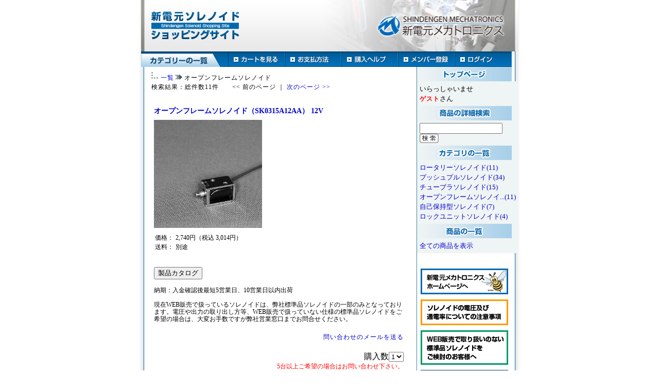

--- FILE ---
content_type: text/html;charset=EUC-JP
request_url: https://www.solenoid-shop.jp/e-commex/cgi-bin/ex_disp_category/id/6/
body_size: 7476
content:
<!DOCTYPE HTML PUBLIC "-//W3C//DTD HTML 4.01 Transitional//EN">

<html lang=ja-JP>
<head>
<script type="text/javascript" src="/e-commex/cgi-bin/jquery-1.6.4.min.js"></script>
<meta http-equiv="Content-Type" content="text/html; charset=EUC-JP">
<meta name="keywords" content="新電元メカトロニクス,オープンフレームソレノイド,ソレノイド">
<meta name="description" content="新電元メカトロニクスのオープンフレームソレノイドを購入頂けます。">
<link rel="canonical" href="https://www.solenoid-shop.jp/e-commex/cgi-bin/ex_disp_category/id/6/" />
<link rel="next" href="https://www.solenoid-shop.jp/e-commex/cgi-bin/ex_disp_category/id/6/jump/on/next/10/" />

<link href="/e-commex/css/shopper_temp.css" rel="stylesheet" type="text/css">
<title>オープンフレームソレノイド</title>
<script language="JavaScript1.2" src="/e-commex/cgi-bin/fold_category.js"></script>
<script type="text/javascript" src="/e-commex/cgi-bin/search.js?20230616"></script>


<!-- Google Tag Manager -->
<script>(function(w,d,s,l,i){w[l]=w[l]||[];w[l].push({'gtm.start':
new Date().getTime(),event:'gtm.js'});var f=d.getElementsByTagName(s)[0],
j=d.createElement(s),dl=l!='dataLayer'?'&l='+l:'';j.async=true;j.src=
'https://www.googletagmanager.com/gtm.js?id='+i+dl;f.parentNode.insertBefore(j,f);
})(window,document,'script','dataLayer','GTM-MZVMPF9T');</script>
<!-- End Google Tag Manager -->


<script type="text/javascript" src="/e-commex/cgi-bin/jquery.cookie.js"></script>
</head>

<body>
<!-- Google Tag Manager (noscript) -->
<noscript><iframe src="https://www.googletagmanager.com/ns.html?id=GTM-MZVMPF9T"
height="0" width="0" style="display:none;visibility:hidden"></iframe></noscript>
<!-- End Google Tag Manager (noscript) -->
<center>
<!--背景テーブル-->
<table border="0" width="752" cellspacing="0" cellpadding="0" class="tab-back">
<tr>
	<td align="center">
	<!--メインテーブル-->
	<table border="0" width="720" cellspacing="0" cellpadding="0" class="tab-main">
	<tr>
		<td class="shop_title"><a href="/e-commex/cgi-bin/ex_index.cgi"><img src="/e-commex/images/head_logo.jpg" border="0" alt="新電元メカトロニクス株式会社"></a></td>
	</tr>
	<!--特売テーブル-->
	<!--
	<tr>
		<td height="5">　</td>
	</tr>
	<tr>
		<td align="center">
		<table border="0" width="700" cellspacing="0" cellpadding="0">
		<tr>
		
		</tr>
		</table>
		</td>
	</tr>
	<tr>
		<td height="5">　</td>
	</tr>
	-->
	<!--特売テーブルEND-->
	<tr>
		<td class="">
		<!--メインメニューテーブル-->
		<table border="0" width="720" cellspacing="0" cellpadding="0">
		<tr>
			<td><img src="/e-commex/images/menu_category_list.jpg"></td>
			<!--<td width="100%" background="/e-commex/images/menu_plane2.jpg"></td>-->
			<td><a href="https://www.solenoid-shop.jp/e-commex/cgi-bin/ex_purchase_list.cgi"><img src="/e-commex/images/menu_01.jpg" border="0" alt="カートを見る"></a></td>
			<td><a href="/e-commex/cgi-bin/ex_payment.cgi?from1=ex_disp_category%2Fid%2F6%2F"><img src="/e-commex/images/menu_02.jpg" border="0" alt="お支払方法"></a></td>
			<td><a href="/e-commex/cgi-bin/ex_help.cgi?from1=ex_disp_category%2Fid%2F6%2F"><img src="/e-commex/images/menu_03.jpg" border="0" alt="購入ヘルプ"></a></td>
			<td><a href="https://www.solenoid-shop.jp/e-commex/cgi-bin/ex_user_customer_create.cgi"><img src="/e-commex/images/menu_04.jpg" border="0" alt="メンバー登録"></a></td>
			<td><a href="https://www.solenoid-shop.jp/e-commex/cgi-bin/ex_user_customer_login.cgi?from1=ex_disp_category%2Fid%2F6%2F"><img src="/e-commex/images/menu_05.jpg" border="0" alt="ログイン"></a></td>
			<!--<td><a href=""><img src="/e-commex/images/menu_07.jpg" border="0" alt="メンバー情報変更"></a></td>-->
			<!--<td><a href=""><img src="/e-commex/images/menu_06.jpg" border="0" alt="ログアウト"></a></td>-->
		</tr>
		</table>
		<!--メインメニューテーブルEND-->
		</td>
	</tr>
	<tr>
		<td class="">
		<!--空テーブル-->
		<table border="0" width="720" cellspacing="0" cellpadding="0">
		<tr>
			<td width="536" valign="top">
			<!--商品表示テーブル-->
			<!-- -->
<script type="application/ld+json">
{
"@context" : "http://schema.org",
"@graph" :
[
{
  "@type": "BreadcrumbList",
  "itemListElement":
  [
	    {
      "@type": "ListItem",
      "position": 1,
      "item":
      {
        "@id": "http://www.solenoid-shop.jp/e-commex/cgi-bin/ex_disp_category/",
        "name": "一覧"
      }
    }
,    {
      "@type": "ListItem",
      "position": 2,
      "item":
      {
        "@id": "http://www.solenoid-shop.jp/e-commex/cgi-bin/ex_disp_category/id/6/",
        "name": "オープンフレームソレノイド"
      }
    }

  ]
}

]
}
</script>
<!-- -->
<script language="JavaScript">
<!--
function CallCGI(val) {
	var i = 0;
	var len = document.forms.length;
	var objf;
	for(i = 0; i < len; i++) {
		if(document.forms[i].name == val) {
			objf = document.forms[i];
			break;
		}
	}
	var m = -1;
	var n = -1;
	len = objf.elements.length;
	for(i = 0; i < len; i++) {
		if(objf.elements[i].name == "SUBITEMID") {
			m = objf.elements[i].selectedIndex;
		} else if(objf.elements[i].name == "SUBITEM2ID") {
			n = objf.elements[i].selectedIndex;
		}
	}
	var url = "/e-commex/cgi-bin/ex_disp_category.cgi?id=6&next=0&item=" + val;
	if(m >= 0) {
		url += "&subitem=" + objf.SUBITEMID.options[m].value;
	}
	if(n >= 0) {
		url += "&subitem2=" + objf.SUBITEM2ID.options[n].value;
	}
	url += "#" + val;
	location.href = url;
}
//-->
</script>
			<table border="0" width="536" cellspacing="0" cellpadding="0">
			<tr>
				<td class="tab-line">
				<table border="0" width="536" cellspacing="0" cellpadding="0">
				<tr>
					<td class="page_text"><img src="/e-commex/images/sq1.gif"><a href="/e-commex/cgi-bin/ex_disp_category/">一覧</a><img src="/e-commex/images/sq2.gif"><h1 class="page_text" style="display:inline;padding:0px;font-weight:normal">オープンフレームソレノイド</h1>
					<br>検索結果：総件数11件　　&lt;&lt; 前のページ</a> ｜ <a href="/e-commex/cgi-bin/ex_disp_category/id/6/jump/on/next/10/">次のページ &gt;&gt;</a></td>
				</tr>
				</table>
				</td>
			</tr>
			<tr>
				<td class="tab-line" valign="top" align="left">
				<table border="0" width="510" cellspacing="0" cellpadding="0">
								<tr>
					<td width="25"><a name="51"></a>　</td>
					<td class="tab_product_title"><a href="/e-commex/cgi-bin/ex_disp_item_detail/id/51/">オープンフレームソレノイド（SK03<wbr>15A12AA） 12V</a></td>
				</tr>
<!--MAKER_INFO_START
				<tr>
					<td width="25">　</td>
					<td align="left">
					<table border="0" cellspacing="0" cellpadding="2" class="tab_product">
					<tr>
						<td align="left">メーカー型番：</td>
						<td align="left">
						　</a>
						　商品のカタログはこちら</a><br>
						（このページにはブラウザの[戻る]ボタンで戻ってください。）
						</td>
					</tr>
					</table>
					</td>
				</tr>
MAKER_INFO_END-->
				<tr>
					<td width="25">　</td>
					<td align="left"><a href="/e-commex/cgi-bin/ex_disp_item_detail/id/51/"><img src="/e-commex/images/t511422624078.jpg" alt="オープンフレームソレノイド（SK0315A12AA） 12V" border="0" width="210" height="210"></a></td>
				</tr>
				<tr>
					<td width="25">　</td>
					<td align="left">
					<!--価格テーブル-->
					<table border="0" cellspacing="0" cellpadding="2" class="tab_product_pre">
<!--STANDARD_PRICE_START
					<tr>
						<td align="right" valign="top" nowrap>標準価格：</td>
						<td align="left" valign="top"></td>
					</tr>
STANDARD_PRICE_END-->
<!--VIP_PRICE2_START
					<tr>
						<td align="right" valign="top" nowrap>一般価格：</td>
						<td align="left" valign="top">2,740円（税込 3,014円）</td>
					</tr>
					<tr>
						<td align="right" valign="top" nowrap>会員価格：</td>
						<td align="left" valign="top"></td>
					</tr>
VIP_PRICE2_END-->
<!--VIP_PRICE1_START
					<tr>
						<td align="right" valign="top" nowrap>会員価格：</td>
						<td align="left" valign="top"></td>
					</tr>
VIP_PRICE1_END-->

					<tr>
						<td align="right" valign="top" nowrap>価格：</td>
						<td align="left" valign="top">2,740円（税込 3,014円）</td>
					</tr>

<!--POINT_START
					<tr>
						<td align="right" valign="top" nowrap>ポイント還元：</td>
						<td align="left" valign="top"></td>
					</tr>
POINT_END-->

					<tr>
						<td align="right" valign="top" nowrap>送料：</td>
						<td align="left"  valign="top">別途</td>
					</tr>

<!--COOL_POSTAGE_START
					<tr>
						<td align="right" valign="top" nowrap>クール便送料：</td>
						<td align="left" valign="top"></td>
					</tr>
COOL_POSTAGE_END-->
<!--EXTRA_POSTAGE_START
					<tr>
						<td align="right" valign="top" nowrap>：</td>
						<td align="left" valign="top"></td>
					</tr>
EXTRA_POSTAGE_END-->
<!--STOCK_START
					<tr>
						<td align="right" valign="top" nowrap>在庫数：</td>
						<td align="left" valign="top"></td>
					</tr>
STOCK_END-->
<!--RESERVE_STOCK_START
					<tr>
						<td align="right" valign="top" nowrap>[予約販売] 在庫数：</td>
						<td align="left" valign="top"></td>
					</tr>
RESERVE_STOCK_END-->
<!--UNDISP_STOCK_START
					<tr>
						<td align="right">　</td>
						<td align="left" valign="top"></td>
					</tr>
UNDISP_STOCK-->
<!--RESERVE_UNDISP_STOCK_START
					<tr>
						<td align="right" valign="top" nowrap>[予約販売]</td>
						<td align="left" valign="top"></td>
					</tr>
RESERVE_UNDISP_STOCK_END-->
<!--RESERVE_UNUSE_STOCK_START
					<tr>
						<td align="right" valign="top" nowrap>[予約販売]</td>
						<td align="left"  valign="top">　</td>
					</tr>
RESERVE_UNUSE_STOCK_END-->
					</table>
					<!--価格テーブルEND-->
					</td>
				</tr>
				<tr>
					<td width="25">　</td>
					<td align="left" class="tab_product_pre"><input type="button" onClick="window.open('https://smt.shindengen.co.jp/product/pdf/op0315a.pdf');" value="製品カタログ"><br><br>納期：入金確認後最短5営業日、10営業日以内出荷<br><br>現在WEB販売で扱っているソレノイドは、弊社標準品ソレノイドの一部のみとなっております。電圧や出力の取り出し方等、WEB販売で扱っていない仕様の標準品ソレノイドをご希望の場合は、大変お手数ですが弊社営業窓口までお問合せください。</td>
				</tr>

				<tr>
					<td width="25">　</td>
					<td align="right" class="tab_product"><a href="/e-commex/cgi-bin/ex_inquire_item/ITEMID/51/SUBITEMID/51/SUBITEM2ID/51/" rel="nofollow">問い合わせのメールを送る</a></td>
				</tr>

				<tr>
					<td width="25">　</td>
					<td></td>
				</tr>
				<form action="/e-commex/cgi-bin/ex_purchase_item.cgi" method="post" name="51">
				<input type="hidden" name="id" value="51">
<input type="hidden" name="ITEMID" value="51">
<input type="hidden" name="RETURN_CGI_ID" value="6">

<!--NO_VARIATION
				<tr>
					<td width="25">　</td>
					<td align="right"></td>
				</tr>
				<tr>
					<td width="25">　</td>
					<td></td>
				</tr>
-->

				<tr>
					<td width="25">　</td>
					<td align="right">購入数<select name="order_number">
<option value="1">1</option>
<option value="2">2</option>
<option value="3">3</option>
<option value="4">4</option>
<option value="5">5</option>
</select>
<br>
					<span style="font-size:12px; color:red;">5台以上ご希望の場合はお問い合わせ下さい。</span></td>
				</tr>
				<tr>
					<td width="25">　</td>
					<td></td>
				</tr>

				<tr>
					<td width="25">　</td>
					<td align="right"><input type="image" src="/e-commex/images/submit.gif" alt="カートに入れる"></td>
				</tr>

				<tr>
					<td width="25">　</td>
					<td align="center" valign="middle" height="70"><img src="/e-commex/images/endline.gif"></td>
				</tr>

				</form>
				<tr>
					<td width="25"><a name="52"></a>　</td>
					<td class="tab_product_title"><a href="/e-commex/cgi-bin/ex_disp_item_detail/id/52/">オープンフレームソレノイド（SK04<wbr>20F12AA） 12V</a></td>
				</tr>
<!--MAKER_INFO_START
				<tr>
					<td width="25">　</td>
					<td align="left">
					<table border="0" cellspacing="0" cellpadding="2" class="tab_product">
					<tr>
						<td align="left">メーカー型番：</td>
						<td align="left">
						　</a>
						　商品のカタログはこちら</a><br>
						（このページにはブラウザの[戻る]ボタンで戻ってください。）
						</td>
					</tr>
					</table>
					</td>
				</tr>
MAKER_INFO_END-->
				<tr>
					<td width="25">　</td>
					<td align="left"><a href="/e-commex/cgi-bin/ex_disp_item_detail/id/52/"><img src="/e-commex/images/t521422624098.jpg" alt="オープンフレームソレノイド（SK0420F12AA） 12V" border="0" width="210" height="210"></a></td>
				</tr>
				<tr>
					<td width="25">　</td>
					<td align="left">
					<!--価格テーブル-->
					<table border="0" cellspacing="0" cellpadding="2" class="tab_product_pre">
<!--STANDARD_PRICE_START
					<tr>
						<td align="right" valign="top" nowrap>標準価格：</td>
						<td align="left" valign="top"></td>
					</tr>
STANDARD_PRICE_END-->
<!--VIP_PRICE2_START
					<tr>
						<td align="right" valign="top" nowrap>一般価格：</td>
						<td align="left" valign="top">2,960円（税込 3,256円）</td>
					</tr>
					<tr>
						<td align="right" valign="top" nowrap>会員価格：</td>
						<td align="left" valign="top"></td>
					</tr>
VIP_PRICE2_END-->
<!--VIP_PRICE1_START
					<tr>
						<td align="right" valign="top" nowrap>会員価格：</td>
						<td align="left" valign="top"></td>
					</tr>
VIP_PRICE1_END-->

					<tr>
						<td align="right" valign="top" nowrap>価格：</td>
						<td align="left" valign="top">2,960円（税込 3,256円）</td>
					</tr>

<!--POINT_START
					<tr>
						<td align="right" valign="top" nowrap>ポイント還元：</td>
						<td align="left" valign="top"></td>
					</tr>
POINT_END-->

					<tr>
						<td align="right" valign="top" nowrap>送料：</td>
						<td align="left"  valign="top">別途</td>
					</tr>

<!--COOL_POSTAGE_START
					<tr>
						<td align="right" valign="top" nowrap>クール便送料：</td>
						<td align="left" valign="top"></td>
					</tr>
COOL_POSTAGE_END-->
<!--EXTRA_POSTAGE_START
					<tr>
						<td align="right" valign="top" nowrap>：</td>
						<td align="left" valign="top"></td>
					</tr>
EXTRA_POSTAGE_END-->
<!--STOCK_START
					<tr>
						<td align="right" valign="top" nowrap>在庫数：</td>
						<td align="left" valign="top"></td>
					</tr>
STOCK_END-->
<!--RESERVE_STOCK_START
					<tr>
						<td align="right" valign="top" nowrap>[予約販売] 在庫数：</td>
						<td align="left" valign="top"></td>
					</tr>
RESERVE_STOCK_END-->
<!--UNDISP_STOCK_START
					<tr>
						<td align="right">　</td>
						<td align="left" valign="top"></td>
					</tr>
UNDISP_STOCK-->
<!--RESERVE_UNDISP_STOCK_START
					<tr>
						<td align="right" valign="top" nowrap>[予約販売]</td>
						<td align="left" valign="top"></td>
					</tr>
RESERVE_UNDISP_STOCK_END-->
<!--RESERVE_UNUSE_STOCK_START
					<tr>
						<td align="right" valign="top" nowrap>[予約販売]</td>
						<td align="left"  valign="top">　</td>
					</tr>
RESERVE_UNUSE_STOCK_END-->
					</table>
					<!--価格テーブルEND-->
					</td>
				</tr>
				<tr>
					<td width="25">　</td>
					<td align="left" class="tab_product_pre"><input type="button" onClick="window.open('https://smt.shindengen.co.jp/product/pdf/op0420f.pdf');" value="製品カタログ"><br><br>納期：入金確認後最短5営業日、10営業日以内出荷<br><br>現在WEB販売で扱っているソレノイドは、弊社標準品ソレノイドの一部のみとなっております。電圧や出力の取り出し方等、WEB販売で扱っていない仕様の標準品ソレノイドをご希望の場合は、大変お手数ですが弊社営業窓口までお問合せください。</td>
				</tr>

				<tr>
					<td width="25">　</td>
					<td align="right" class="tab_product"><a href="/e-commex/cgi-bin/ex_inquire_item/ITEMID/52/SUBITEMID/52/SUBITEM2ID/52/" rel="nofollow">問い合わせのメールを送る</a></td>
				</tr>

				<tr>
					<td width="25">　</td>
					<td></td>
				</tr>
				<form action="/e-commex/cgi-bin/ex_purchase_item.cgi" method="post" name="52">
				<input type="hidden" name="id" value="52">
<input type="hidden" name="ITEMID" value="52">
<input type="hidden" name="RETURN_CGI_ID" value="6">

<!--NO_VARIATION
				<tr>
					<td width="25">　</td>
					<td align="right"></td>
				</tr>
				<tr>
					<td width="25">　</td>
					<td></td>
				</tr>
-->

				<tr>
					<td width="25">　</td>
					<td align="right">購入数<select name="order_number">
<option value="1">1</option>
<option value="2">2</option>
<option value="3">3</option>
<option value="4">4</option>
<option value="5">5</option>
</select>
<br>
					<span style="font-size:12px; color:red;">5台以上ご希望の場合はお問い合わせ下さい。</span></td>
				</tr>
				<tr>
					<td width="25">　</td>
					<td></td>
				</tr>

				<tr>
					<td width="25">　</td>
					<td align="right"><input type="image" src="/e-commex/images/submit.gif" alt="カートに入れる"></td>
				</tr>

				<tr>
					<td width="25">　</td>
					<td align="center" valign="middle" height="70"><img src="/e-commex/images/endline.gif"></td>
				</tr>

				</form>
				<tr>
					<td width="25"><a name="53"></a>　</td>
					<td class="tab_product_title"><a href="/e-commex/cgi-bin/ex_disp_item_detail/id/53/">オープンフレームソレノイド（SK05<wbr>20A12AA） 12V</a></td>
				</tr>
<!--MAKER_INFO_START
				<tr>
					<td width="25">　</td>
					<td align="left">
					<table border="0" cellspacing="0" cellpadding="2" class="tab_product">
					<tr>
						<td align="left">メーカー型番：</td>
						<td align="left">
						　</a>
						　商品のカタログはこちら</a><br>
						（このページにはブラウザの[戻る]ボタンで戻ってください。）
						</td>
					</tr>
					</table>
					</td>
				</tr>
MAKER_INFO_END-->
				<tr>
					<td width="25">　</td>
					<td align="left"><a href="/e-commex/cgi-bin/ex_disp_item_detail/id/53/"><img src="/e-commex/images/t531422624116.jpg" alt="オープンフレームソレノイド（SK0520A12AA） 12V" border="0" width="210" height="210"></a></td>
				</tr>
				<tr>
					<td width="25">　</td>
					<td align="left">
					<!--価格テーブル-->
					<table border="0" cellspacing="0" cellpadding="2" class="tab_product_pre">
<!--STANDARD_PRICE_START
					<tr>
						<td align="right" valign="top" nowrap>標準価格：</td>
						<td align="left" valign="top"></td>
					</tr>
STANDARD_PRICE_END-->
<!--VIP_PRICE2_START
					<tr>
						<td align="right" valign="top" nowrap>一般価格：</td>
						<td align="left" valign="top">2,900円（税込 3,190円）</td>
					</tr>
					<tr>
						<td align="right" valign="top" nowrap>会員価格：</td>
						<td align="left" valign="top"></td>
					</tr>
VIP_PRICE2_END-->
<!--VIP_PRICE1_START
					<tr>
						<td align="right" valign="top" nowrap>会員価格：</td>
						<td align="left" valign="top"></td>
					</tr>
VIP_PRICE1_END-->

					<tr>
						<td align="right" valign="top" nowrap>価格：</td>
						<td align="left" valign="top">2,900円（税込 3,190円）</td>
					</tr>

<!--POINT_START
					<tr>
						<td align="right" valign="top" nowrap>ポイント還元：</td>
						<td align="left" valign="top"></td>
					</tr>
POINT_END-->

					<tr>
						<td align="right" valign="top" nowrap>送料：</td>
						<td align="left"  valign="top">別途</td>
					</tr>

<!--COOL_POSTAGE_START
					<tr>
						<td align="right" valign="top" nowrap>クール便送料：</td>
						<td align="left" valign="top"></td>
					</tr>
COOL_POSTAGE_END-->
<!--EXTRA_POSTAGE_START
					<tr>
						<td align="right" valign="top" nowrap>：</td>
						<td align="left" valign="top"></td>
					</tr>
EXTRA_POSTAGE_END-->
<!--STOCK_START
					<tr>
						<td align="right" valign="top" nowrap>在庫数：</td>
						<td align="left" valign="top"></td>
					</tr>
STOCK_END-->
<!--RESERVE_STOCK_START
					<tr>
						<td align="right" valign="top" nowrap>[予約販売] 在庫数：</td>
						<td align="left" valign="top"></td>
					</tr>
RESERVE_STOCK_END-->
<!--UNDISP_STOCK_START
					<tr>
						<td align="right">　</td>
						<td align="left" valign="top"></td>
					</tr>
UNDISP_STOCK-->
<!--RESERVE_UNDISP_STOCK_START
					<tr>
						<td align="right" valign="top" nowrap>[予約販売]</td>
						<td align="left" valign="top"></td>
					</tr>
RESERVE_UNDISP_STOCK_END-->
<!--RESERVE_UNUSE_STOCK_START
					<tr>
						<td align="right" valign="top" nowrap>[予約販売]</td>
						<td align="left"  valign="top">　</td>
					</tr>
RESERVE_UNUSE_STOCK_END-->
					</table>
					<!--価格テーブルEND-->
					</td>
				</tr>
				<tr>
					<td width="25">　</td>
					<td align="left" class="tab_product_pre"><input type="button" onClick="window.open('https://smt.shindengen.co.jp/product/pdf/op0520a.pdf');" value="製品カタログ"><br><br>納期：入金確認後最短5営業日、10営業日以内出荷<br><br>現在WEB販売で扱っているソレノイドは、弊社標準品ソレノイドの一部のみとなっております。電圧や出力の取り出し方等、WEB販売で扱っていない仕様の標準品ソレノイドをご希望の場合は、大変お手数ですが弊社営業窓口までお問合せください。</td>
				</tr>

				<tr>
					<td width="25">　</td>
					<td align="right" class="tab_product"><a href="/e-commex/cgi-bin/ex_inquire_item/ITEMID/53/SUBITEMID/53/SUBITEM2ID/53/" rel="nofollow">問い合わせのメールを送る</a></td>
				</tr>

				<tr>
					<td width="25">　</td>
					<td></td>
				</tr>
				<form action="/e-commex/cgi-bin/ex_purchase_item.cgi" method="post" name="53">
				<input type="hidden" name="id" value="53">
<input type="hidden" name="ITEMID" value="53">
<input type="hidden" name="RETURN_CGI_ID" value="6">

<!--NO_VARIATION
				<tr>
					<td width="25">　</td>
					<td align="right"></td>
				</tr>
				<tr>
					<td width="25">　</td>
					<td></td>
				</tr>
-->

				<tr>
					<td width="25">　</td>
					<td align="right">購入数<select name="order_number">
<option value="1">1</option>
<option value="2">2</option>
<option value="3">3</option>
<option value="4">4</option>
<option value="5">5</option>
</select>
<br>
					<span style="font-size:12px; color:red;">5台以上ご希望の場合はお問い合わせ下さい。</span></td>
				</tr>
				<tr>
					<td width="25">　</td>
					<td></td>
				</tr>

				<tr>
					<td width="25">　</td>
					<td align="right"><input type="image" src="/e-commex/images/submit.gif" alt="カートに入れる"></td>
				</tr>

				<tr>
					<td width="25">　</td>
					<td align="center" valign="middle" height="70"><img src="/e-commex/images/endline.gif"></td>
				</tr>

				</form>
				<tr>
					<td width="25"><a name="54"></a>　</td>
					<td class="tab_product_title"><a href="/e-commex/cgi-bin/ex_disp_item_detail/id/54/">オープンフレームソレノイド（SK06<wbr>26A12AA） 12V</a></td>
				</tr>
<!--MAKER_INFO_START
				<tr>
					<td width="25">　</td>
					<td align="left">
					<table border="0" cellspacing="0" cellpadding="2" class="tab_product">
					<tr>
						<td align="left">メーカー型番：</td>
						<td align="left">
						　</a>
						　商品のカタログはこちら</a><br>
						（このページにはブラウザの[戻る]ボタンで戻ってください。）
						</td>
					</tr>
					</table>
					</td>
				</tr>
MAKER_INFO_END-->
				<tr>
					<td width="25">　</td>
					<td align="left"><a href="/e-commex/cgi-bin/ex_disp_item_detail/id/54/"><img src="/e-commex/images/t541422624135.jpg" alt="オープンフレームソレノイド（SK0626A12AA） 12V" border="0" width="210" height="210"></a></td>
				</tr>
				<tr>
					<td width="25">　</td>
					<td align="left">
					<!--価格テーブル-->
					<table border="0" cellspacing="0" cellpadding="2" class="tab_product_pre">
<!--STANDARD_PRICE_START
					<tr>
						<td align="right" valign="top" nowrap>標準価格：</td>
						<td align="left" valign="top"></td>
					</tr>
STANDARD_PRICE_END-->
<!--VIP_PRICE2_START
					<tr>
						<td align="right" valign="top" nowrap>一般価格：</td>
						<td align="left" valign="top">3,050円（税込 3,355円）</td>
					</tr>
					<tr>
						<td align="right" valign="top" nowrap>会員価格：</td>
						<td align="left" valign="top"></td>
					</tr>
VIP_PRICE2_END-->
<!--VIP_PRICE1_START
					<tr>
						<td align="right" valign="top" nowrap>会員価格：</td>
						<td align="left" valign="top"></td>
					</tr>
VIP_PRICE1_END-->

					<tr>
						<td align="right" valign="top" nowrap>価格：</td>
						<td align="left" valign="top">3,050円（税込 3,355円）</td>
					</tr>

<!--POINT_START
					<tr>
						<td align="right" valign="top" nowrap>ポイント還元：</td>
						<td align="left" valign="top"></td>
					</tr>
POINT_END-->

					<tr>
						<td align="right" valign="top" nowrap>送料：</td>
						<td align="left"  valign="top">別途</td>
					</tr>

<!--COOL_POSTAGE_START
					<tr>
						<td align="right" valign="top" nowrap>クール便送料：</td>
						<td align="left" valign="top"></td>
					</tr>
COOL_POSTAGE_END-->
<!--EXTRA_POSTAGE_START
					<tr>
						<td align="right" valign="top" nowrap>：</td>
						<td align="left" valign="top"></td>
					</tr>
EXTRA_POSTAGE_END-->
<!--STOCK_START
					<tr>
						<td align="right" valign="top" nowrap>在庫数：</td>
						<td align="left" valign="top"></td>
					</tr>
STOCK_END-->
<!--RESERVE_STOCK_START
					<tr>
						<td align="right" valign="top" nowrap>[予約販売] 在庫数：</td>
						<td align="left" valign="top"></td>
					</tr>
RESERVE_STOCK_END-->
<!--UNDISP_STOCK_START
					<tr>
						<td align="right">　</td>
						<td align="left" valign="top"></td>
					</tr>
UNDISP_STOCK-->
<!--RESERVE_UNDISP_STOCK_START
					<tr>
						<td align="right" valign="top" nowrap>[予約販売]</td>
						<td align="left" valign="top"></td>
					</tr>
RESERVE_UNDISP_STOCK_END-->
<!--RESERVE_UNUSE_STOCK_START
					<tr>
						<td align="right" valign="top" nowrap>[予約販売]</td>
						<td align="left"  valign="top">　</td>
					</tr>
RESERVE_UNUSE_STOCK_END-->
					</table>
					<!--価格テーブルEND-->
					</td>
				</tr>
				<tr>
					<td width="25">　</td>
					<td align="left" class="tab_product_pre"><input type="button" onClick="window.open('https://smt.shindengen.co.jp/product/pdf/op0626a.pdf');" value="製品カタログ"><br><br>納期：入金確認後最短5営業日、10営業日以内出荷<br><br>現在WEB販売で扱っているソレノイドは、弊社標準品ソレノイドの一部のみとなっております。電圧や出力の取り出し方等、WEB販売で扱っていない仕様の標準品ソレノイドをご希望の場合は、大変お手数ですが弊社営業窓口までお問合せください。</td>
				</tr>

				<tr>
					<td width="25">　</td>
					<td align="right" class="tab_product"><a href="/e-commex/cgi-bin/ex_inquire_item/ITEMID/54/SUBITEMID/54/SUBITEM2ID/54/" rel="nofollow">問い合わせのメールを送る</a></td>
				</tr>

				<tr>
					<td width="25">　</td>
					<td></td>
				</tr>
				<form action="/e-commex/cgi-bin/ex_purchase_item.cgi" method="post" name="54">
				<input type="hidden" name="id" value="54">
<input type="hidden" name="ITEMID" value="54">
<input type="hidden" name="RETURN_CGI_ID" value="6">

<!--NO_VARIATION
				<tr>
					<td width="25">　</td>
					<td align="right"></td>
				</tr>
				<tr>
					<td width="25">　</td>
					<td></td>
				</tr>
-->

				<tr>
					<td width="25">　</td>
					<td align="right">購入数<select name="order_number">
<option value="1">1</option>
<option value="2">2</option>
<option value="3">3</option>
<option value="4">4</option>
<option value="5">5</option>
</select>
<br>
					<span style="font-size:12px; color:red;">5台以上ご希望の場合はお問い合わせ下さい。</span></td>
				</tr>
				<tr>
					<td width="25">　</td>
					<td></td>
				</tr>

				<tr>
					<td width="25">　</td>
					<td align="right"><input type="image" src="/e-commex/images/submit.gif" alt="カートに入れる"></td>
				</tr>

				<tr>
					<td width="25">　</td>
					<td align="center" valign="middle" height="70"><img src="/e-commex/images/endline.gif"></td>
				</tr>

				</form>
				<tr>
					<td width="25"><a name="55"></a>　</td>
					<td class="tab_product_title"><a href="/e-commex/cgi-bin/ex_disp_item_detail/id/55/">オープンフレームソレノイド（SK06<wbr>40C12AA） 12V</a></td>
				</tr>
<!--MAKER_INFO_START
				<tr>
					<td width="25">　</td>
					<td align="left">
					<table border="0" cellspacing="0" cellpadding="2" class="tab_product">
					<tr>
						<td align="left">メーカー型番：</td>
						<td align="left">
						　</a>
						　商品のカタログはこちら</a><br>
						（このページにはブラウザの[戻る]ボタンで戻ってください。）
						</td>
					</tr>
					</table>
					</td>
				</tr>
MAKER_INFO_END-->
				<tr>
					<td width="25">　</td>
					<td align="left"><a href="/e-commex/cgi-bin/ex_disp_item_detail/id/55/"><img src="/e-commex/images/t551422624152.jpg" alt="オープンフレームソレノイド（SK0640C12AA） 12V" border="0" width="210" height="210"></a></td>
				</tr>
				<tr>
					<td width="25">　</td>
					<td align="left">
					<!--価格テーブル-->
					<table border="0" cellspacing="0" cellpadding="2" class="tab_product_pre">
<!--STANDARD_PRICE_START
					<tr>
						<td align="right" valign="top" nowrap>標準価格：</td>
						<td align="left" valign="top"></td>
					</tr>
STANDARD_PRICE_END-->
<!--VIP_PRICE2_START
					<tr>
						<td align="right" valign="top" nowrap>一般価格：</td>
						<td align="left" valign="top">3,000円（税込 3,300円）</td>
					</tr>
					<tr>
						<td align="right" valign="top" nowrap>会員価格：</td>
						<td align="left" valign="top"></td>
					</tr>
VIP_PRICE2_END-->
<!--VIP_PRICE1_START
					<tr>
						<td align="right" valign="top" nowrap>会員価格：</td>
						<td align="left" valign="top"></td>
					</tr>
VIP_PRICE1_END-->

					<tr>
						<td align="right" valign="top" nowrap>価格：</td>
						<td align="left" valign="top">3,000円（税込 3,300円）</td>
					</tr>

<!--POINT_START
					<tr>
						<td align="right" valign="top" nowrap>ポイント還元：</td>
						<td align="left" valign="top"></td>
					</tr>
POINT_END-->

					<tr>
						<td align="right" valign="top" nowrap>送料：</td>
						<td align="left"  valign="top">別途</td>
					</tr>

<!--COOL_POSTAGE_START
					<tr>
						<td align="right" valign="top" nowrap>クール便送料：</td>
						<td align="left" valign="top"></td>
					</tr>
COOL_POSTAGE_END-->
<!--EXTRA_POSTAGE_START
					<tr>
						<td align="right" valign="top" nowrap>：</td>
						<td align="left" valign="top"></td>
					</tr>
EXTRA_POSTAGE_END-->
<!--STOCK_START
					<tr>
						<td align="right" valign="top" nowrap>在庫数：</td>
						<td align="left" valign="top"></td>
					</tr>
STOCK_END-->
<!--RESERVE_STOCK_START
					<tr>
						<td align="right" valign="top" nowrap>[予約販売] 在庫数：</td>
						<td align="left" valign="top"></td>
					</tr>
RESERVE_STOCK_END-->
<!--UNDISP_STOCK_START
					<tr>
						<td align="right">　</td>
						<td align="left" valign="top"></td>
					</tr>
UNDISP_STOCK-->
<!--RESERVE_UNDISP_STOCK_START
					<tr>
						<td align="right" valign="top" nowrap>[予約販売]</td>
						<td align="left" valign="top"></td>
					</tr>
RESERVE_UNDISP_STOCK_END-->
<!--RESERVE_UNUSE_STOCK_START
					<tr>
						<td align="right" valign="top" nowrap>[予約販売]</td>
						<td align="left"  valign="top">　</td>
					</tr>
RESERVE_UNUSE_STOCK_END-->
					</table>
					<!--価格テーブルEND-->
					</td>
				</tr>
				<tr>
					<td width="25">　</td>
					<td align="left" class="tab_product_pre"><input type="button" onClick="window.open('https://smt.shindengen.co.jp/product/pdf/op0640c.pdf');" value="製品カタログ"><br><br>納期：入金確認後最短5営業日、10営業日以内出荷<br><br>現在WEB販売で扱っているソレノイドは、弊社標準品ソレノイドの一部のみとなっております。電圧や出力の取り出し方等、WEB販売で扱っていない仕様の標準品ソレノイドをご希望の場合は、大変お手数ですが弊社営業窓口までお問合せください。</td>
				</tr>

				<tr>
					<td width="25">　</td>
					<td align="right" class="tab_product"><a href="/e-commex/cgi-bin/ex_inquire_item/ITEMID/55/SUBITEMID/55/SUBITEM2ID/55/" rel="nofollow">問い合わせのメールを送る</a></td>
				</tr>

				<tr>
					<td width="25">　</td>
					<td></td>
				</tr>
				<form action="/e-commex/cgi-bin/ex_purchase_item.cgi" method="post" name="55">
				<input type="hidden" name="id" value="55">
<input type="hidden" name="ITEMID" value="55">
<input type="hidden" name="RETURN_CGI_ID" value="6">

<!--NO_VARIATION
				<tr>
					<td width="25">　</td>
					<td align="right"></td>
				</tr>
				<tr>
					<td width="25">　</td>
					<td></td>
				</tr>
-->

				<tr>
					<td width="25">　</td>
					<td align="right">購入数<select name="order_number">
<option value="1">1</option>
<option value="2">2</option>
<option value="3">3</option>
<option value="4">4</option>
<option value="5">5</option>
</select>
<br>
					<span style="font-size:12px; color:red;">5台以上ご希望の場合はお問い合わせ下さい。</span></td>
				</tr>
				<tr>
					<td width="25">　</td>
					<td></td>
				</tr>

				<tr>
					<td width="25">　</td>
					<td align="right"><input type="image" src="/e-commex/images/submit.gif" alt="カートに入れる"></td>
				</tr>

				<tr>
					<td width="25">　</td>
					<td align="center" valign="middle" height="70"><img src="/e-commex/images/endline.gif"></td>
				</tr>

				</form>
				<tr>
					<td width="25"><a name="56"></a>　</td>
					<td class="tab_product_title"><a href="/e-commex/cgi-bin/ex_disp_item_detail/id/56/">オープンフレームソレノイド（SK07<wbr>30A12AA） 12V</a></td>
				</tr>
<!--MAKER_INFO_START
				<tr>
					<td width="25">　</td>
					<td align="left">
					<table border="0" cellspacing="0" cellpadding="2" class="tab_product">
					<tr>
						<td align="left">メーカー型番：</td>
						<td align="left">
						　</a>
						　商品のカタログはこちら</a><br>
						（このページにはブラウザの[戻る]ボタンで戻ってください。）
						</td>
					</tr>
					</table>
					</td>
				</tr>
MAKER_INFO_END-->
				<tr>
					<td width="25">　</td>
					<td align="left"><a href="/e-commex/cgi-bin/ex_disp_item_detail/id/56/"><img src="/e-commex/images/t561422624170.jpg" alt="オープンフレームソレノイド（SK0730A12AA） 12V" border="0" width="210" height="210"></a></td>
				</tr>
				<tr>
					<td width="25">　</td>
					<td align="left">
					<!--価格テーブル-->
					<table border="0" cellspacing="0" cellpadding="2" class="tab_product_pre">
<!--STANDARD_PRICE_START
					<tr>
						<td align="right" valign="top" nowrap>標準価格：</td>
						<td align="left" valign="top"></td>
					</tr>
STANDARD_PRICE_END-->
<!--VIP_PRICE2_START
					<tr>
						<td align="right" valign="top" nowrap>一般価格：</td>
						<td align="left" valign="top">3,210円（税込 3,531円）</td>
					</tr>
					<tr>
						<td align="right" valign="top" nowrap>会員価格：</td>
						<td align="left" valign="top"></td>
					</tr>
VIP_PRICE2_END-->
<!--VIP_PRICE1_START
					<tr>
						<td align="right" valign="top" nowrap>会員価格：</td>
						<td align="left" valign="top"></td>
					</tr>
VIP_PRICE1_END-->

					<tr>
						<td align="right" valign="top" nowrap>価格：</td>
						<td align="left" valign="top">3,210円（税込 3,531円）</td>
					</tr>

<!--POINT_START
					<tr>
						<td align="right" valign="top" nowrap>ポイント還元：</td>
						<td align="left" valign="top"></td>
					</tr>
POINT_END-->

					<tr>
						<td align="right" valign="top" nowrap>送料：</td>
						<td align="left"  valign="top">別途</td>
					</tr>

<!--COOL_POSTAGE_START
					<tr>
						<td align="right" valign="top" nowrap>クール便送料：</td>
						<td align="left" valign="top"></td>
					</tr>
COOL_POSTAGE_END-->
<!--EXTRA_POSTAGE_START
					<tr>
						<td align="right" valign="top" nowrap>：</td>
						<td align="left" valign="top"></td>
					</tr>
EXTRA_POSTAGE_END-->
<!--STOCK_START
					<tr>
						<td align="right" valign="top" nowrap>在庫数：</td>
						<td align="left" valign="top"></td>
					</tr>
STOCK_END-->
<!--RESERVE_STOCK_START
					<tr>
						<td align="right" valign="top" nowrap>[予約販売] 在庫数：</td>
						<td align="left" valign="top"></td>
					</tr>
RESERVE_STOCK_END-->
<!--UNDISP_STOCK_START
					<tr>
						<td align="right">　</td>
						<td align="left" valign="top"></td>
					</tr>
UNDISP_STOCK-->
<!--RESERVE_UNDISP_STOCK_START
					<tr>
						<td align="right" valign="top" nowrap>[予約販売]</td>
						<td align="left" valign="top"></td>
					</tr>
RESERVE_UNDISP_STOCK_END-->
<!--RESERVE_UNUSE_STOCK_START
					<tr>
						<td align="right" valign="top" nowrap>[予約販売]</td>
						<td align="left"  valign="top">　</td>
					</tr>
RESERVE_UNUSE_STOCK_END-->
					</table>
					<!--価格テーブルEND-->
					</td>
				</tr>
				<tr>
					<td width="25">　</td>
					<td align="left" class="tab_product_pre"><input type="button" onClick="window.open('https://smt.shindengen.co.jp/product/pdf/op0730a.pdf');" value="製品カタログ"><br><br>納期：入金確認後最短5営業日、10営業日以内出荷<br><br>現在WEB販売で扱っているソレノイドは、弊社標準品ソレノイドの一部のみとなっております。電圧や出力の取り出し方等、WEB販売で扱っていない仕様の標準品ソレノイドをご希望の場合は、大変お手数ですが弊社営業窓口までお問合せください。</td>
				</tr>

				<tr>
					<td width="25">　</td>
					<td align="right" class="tab_product"><a href="/e-commex/cgi-bin/ex_inquire_item/ITEMID/56/SUBITEMID/56/SUBITEM2ID/56/" rel="nofollow">問い合わせのメールを送る</a></td>
				</tr>

				<tr>
					<td width="25">　</td>
					<td></td>
				</tr>
				<form action="/e-commex/cgi-bin/ex_purchase_item.cgi" method="post" name="56">
				<input type="hidden" name="id" value="56">
<input type="hidden" name="ITEMID" value="56">
<input type="hidden" name="RETURN_CGI_ID" value="6">

<!--NO_VARIATION
				<tr>
					<td width="25">　</td>
					<td align="right"></td>
				</tr>
				<tr>
					<td width="25">　</td>
					<td></td>
				</tr>
-->

				<tr>
					<td width="25">　</td>
					<td align="right">購入数<select name="order_number">
<option value="1">1</option>
<option value="2">2</option>
<option value="3">3</option>
<option value="4">4</option>
<option value="5">5</option>
</select>
<br>
					<span style="font-size:12px; color:red;">5台以上ご希望の場合はお問い合わせ下さい。</span></td>
				</tr>
				<tr>
					<td width="25">　</td>
					<td></td>
				</tr>

				<tr>
					<td width="25">　</td>
					<td align="right"><input type="image" src="/e-commex/images/submit.gif" alt="カートに入れる"></td>
				</tr>

				<tr>
					<td width="25">　</td>
					<td align="center" valign="middle" height="70"><img src="/e-commex/images/endline.gif"></td>
				</tr>

				</form>
				<tr>
					<td width="25"><a name="57"></a>　</td>
					<td class="tab_product_title"><a href="/e-commex/cgi-bin/ex_disp_item_detail/id/57/">オープンフレームソレノイド（SK08<wbr>32A12AA） 12V</a></td>
				</tr>
<!--MAKER_INFO_START
				<tr>
					<td width="25">　</td>
					<td align="left">
					<table border="0" cellspacing="0" cellpadding="2" class="tab_product">
					<tr>
						<td align="left">メーカー型番：</td>
						<td align="left">
						　</a>
						　商品のカタログはこちら</a><br>
						（このページにはブラウザの[戻る]ボタンで戻ってください。）
						</td>
					</tr>
					</table>
					</td>
				</tr>
MAKER_INFO_END-->
				<tr>
					<td width="25">　</td>
					<td align="left"><a href="/e-commex/cgi-bin/ex_disp_item_detail/id/57/"><img src="/e-commex/images/t571422624186.jpg" alt="オープンフレームソレノイド（SK0832A12AA） 12V" border="0" width="210" height="210"></a></td>
				</tr>
				<tr>
					<td width="25">　</td>
					<td align="left">
					<!--価格テーブル-->
					<table border="0" cellspacing="0" cellpadding="2" class="tab_product_pre">
<!--STANDARD_PRICE_START
					<tr>
						<td align="right" valign="top" nowrap>標準価格：</td>
						<td align="left" valign="top"></td>
					</tr>
STANDARD_PRICE_END-->
<!--VIP_PRICE2_START
					<tr>
						<td align="right" valign="top" nowrap>一般価格：</td>
						<td align="left" valign="top">3,730円（税込 4,103円）</td>
					</tr>
					<tr>
						<td align="right" valign="top" nowrap>会員価格：</td>
						<td align="left" valign="top"></td>
					</tr>
VIP_PRICE2_END-->
<!--VIP_PRICE1_START
					<tr>
						<td align="right" valign="top" nowrap>会員価格：</td>
						<td align="left" valign="top"></td>
					</tr>
VIP_PRICE1_END-->

					<tr>
						<td align="right" valign="top" nowrap>価格：</td>
						<td align="left" valign="top">3,730円（税込 4,103円）</td>
					</tr>

<!--POINT_START
					<tr>
						<td align="right" valign="top" nowrap>ポイント還元：</td>
						<td align="left" valign="top"></td>
					</tr>
POINT_END-->

					<tr>
						<td align="right" valign="top" nowrap>送料：</td>
						<td align="left"  valign="top">別途</td>
					</tr>

<!--COOL_POSTAGE_START
					<tr>
						<td align="right" valign="top" nowrap>クール便送料：</td>
						<td align="left" valign="top"></td>
					</tr>
COOL_POSTAGE_END-->
<!--EXTRA_POSTAGE_START
					<tr>
						<td align="right" valign="top" nowrap>：</td>
						<td align="left" valign="top"></td>
					</tr>
EXTRA_POSTAGE_END-->
<!--STOCK_START
					<tr>
						<td align="right" valign="top" nowrap>在庫数：</td>
						<td align="left" valign="top"></td>
					</tr>
STOCK_END-->
<!--RESERVE_STOCK_START
					<tr>
						<td align="right" valign="top" nowrap>[予約販売] 在庫数：</td>
						<td align="left" valign="top"></td>
					</tr>
RESERVE_STOCK_END-->
<!--UNDISP_STOCK_START
					<tr>
						<td align="right">　</td>
						<td align="left" valign="top"></td>
					</tr>
UNDISP_STOCK-->
<!--RESERVE_UNDISP_STOCK_START
					<tr>
						<td align="right" valign="top" nowrap>[予約販売]</td>
						<td align="left" valign="top"></td>
					</tr>
RESERVE_UNDISP_STOCK_END-->
<!--RESERVE_UNUSE_STOCK_START
					<tr>
						<td align="right" valign="top" nowrap>[予約販売]</td>
						<td align="left"  valign="top">　</td>
					</tr>
RESERVE_UNUSE_STOCK_END-->
					</table>
					<!--価格テーブルEND-->
					</td>
				</tr>
				<tr>
					<td width="25">　</td>
					<td align="left" class="tab_product_pre"><input type="button" onClick="window.open('https://smt.shindengen.co.jp/product/pdf/op0832a.pdf');" value="製品カタログ"><br><br>納期：入金確認後最短5営業日、10営業日以内出荷<br><br>現在WEB販売で扱っているソレノイドは、弊社標準品ソレノイドの一部のみとなっております。電圧や出力の取り出し方等、WEB販売で扱っていない仕様の標準品ソレノイドをご希望の場合は、大変お手数ですが弊社営業窓口までお問合せください。</td>
				</tr>

				<tr>
					<td width="25">　</td>
					<td align="right" class="tab_product"><a href="/e-commex/cgi-bin/ex_inquire_item/ITEMID/57/SUBITEMID/57/SUBITEM2ID/57/" rel="nofollow">問い合わせのメールを送る</a></td>
				</tr>

				<tr>
					<td width="25">　</td>
					<td></td>
				</tr>
				<form action="/e-commex/cgi-bin/ex_purchase_item.cgi" method="post" name="57">
				<input type="hidden" name="id" value="57">
<input type="hidden" name="ITEMID" value="57">
<input type="hidden" name="RETURN_CGI_ID" value="6">

<!--NO_VARIATION
				<tr>
					<td width="25">　</td>
					<td align="right"></td>
				</tr>
				<tr>
					<td width="25">　</td>
					<td></td>
				</tr>
-->

				<tr>
					<td width="25">　</td>
					<td align="right">購入数<select name="order_number">
<option value="1">1</option>
<option value="2">2</option>
<option value="3">3</option>
<option value="4">4</option>
<option value="5">5</option>
</select>
<br>
					<span style="font-size:12px; color:red;">5台以上ご希望の場合はお問い合わせ下さい。</span></td>
				</tr>
				<tr>
					<td width="25">　</td>
					<td></td>
				</tr>

				<tr>
					<td width="25">　</td>
					<td align="right"><input type="image" src="/e-commex/images/submit.gif" alt="カートに入れる"></td>
				</tr>

				<tr>
					<td width="25">　</td>
					<td align="center" valign="middle" height="70"><img src="/e-commex/images/endline.gif"></td>
				</tr>

				</form>
				<tr>
					<td width="25"><a name="58"></a>　</td>
					<td class="tab_product_title"><a href="/e-commex/cgi-bin/ex_disp_item_detail/id/58/">オープンフレームソレノイド（SK08<wbr>36W12AA） 12V</a></td>
				</tr>
<!--MAKER_INFO_START
				<tr>
					<td width="25">　</td>
					<td align="left">
					<table border="0" cellspacing="0" cellpadding="2" class="tab_product">
					<tr>
						<td align="left">メーカー型番：</td>
						<td align="left">
						　</a>
						　商品のカタログはこちら</a><br>
						（このページにはブラウザの[戻る]ボタンで戻ってください。）
						</td>
					</tr>
					</table>
					</td>
				</tr>
MAKER_INFO_END-->
				<tr>
					<td width="25">　</td>
					<td align="left"><a href="/e-commex/cgi-bin/ex_disp_item_detail/id/58/"><img src="/e-commex/images/t581422624205.jpg" alt="オープンフレームソレノイド（SK0836W12AA） 12V" border="0" width="210" height="210"></a></td>
				</tr>
				<tr>
					<td width="25">　</td>
					<td align="left">
					<!--価格テーブル-->
					<table border="0" cellspacing="0" cellpadding="2" class="tab_product_pre">
<!--STANDARD_PRICE_START
					<tr>
						<td align="right" valign="top" nowrap>標準価格：</td>
						<td align="left" valign="top"></td>
					</tr>
STANDARD_PRICE_END-->
<!--VIP_PRICE2_START
					<tr>
						<td align="right" valign="top" nowrap>一般価格：</td>
						<td align="left" valign="top">3,610円（税込 3,971円）</td>
					</tr>
					<tr>
						<td align="right" valign="top" nowrap>会員価格：</td>
						<td align="left" valign="top"></td>
					</tr>
VIP_PRICE2_END-->
<!--VIP_PRICE1_START
					<tr>
						<td align="right" valign="top" nowrap>会員価格：</td>
						<td align="left" valign="top"></td>
					</tr>
VIP_PRICE1_END-->

					<tr>
						<td align="right" valign="top" nowrap>価格：</td>
						<td align="left" valign="top">3,610円（税込 3,971円）</td>
					</tr>

<!--POINT_START
					<tr>
						<td align="right" valign="top" nowrap>ポイント還元：</td>
						<td align="left" valign="top"></td>
					</tr>
POINT_END-->

					<tr>
						<td align="right" valign="top" nowrap>送料：</td>
						<td align="left"  valign="top">別途</td>
					</tr>

<!--COOL_POSTAGE_START
					<tr>
						<td align="right" valign="top" nowrap>クール便送料：</td>
						<td align="left" valign="top"></td>
					</tr>
COOL_POSTAGE_END-->
<!--EXTRA_POSTAGE_START
					<tr>
						<td align="right" valign="top" nowrap>：</td>
						<td align="left" valign="top"></td>
					</tr>
EXTRA_POSTAGE_END-->
<!--STOCK_START
					<tr>
						<td align="right" valign="top" nowrap>在庫数：</td>
						<td align="left" valign="top"></td>
					</tr>
STOCK_END-->
<!--RESERVE_STOCK_START
					<tr>
						<td align="right" valign="top" nowrap>[予約販売] 在庫数：</td>
						<td align="left" valign="top"></td>
					</tr>
RESERVE_STOCK_END-->
<!--UNDISP_STOCK_START
					<tr>
						<td align="right">　</td>
						<td align="left" valign="top"></td>
					</tr>
UNDISP_STOCK-->
<!--RESERVE_UNDISP_STOCK_START
					<tr>
						<td align="right" valign="top" nowrap>[予約販売]</td>
						<td align="left" valign="top"></td>
					</tr>
RESERVE_UNDISP_STOCK_END-->
<!--RESERVE_UNUSE_STOCK_START
					<tr>
						<td align="right" valign="top" nowrap>[予約販売]</td>
						<td align="left"  valign="top">　</td>
					</tr>
RESERVE_UNUSE_STOCK_END-->
					</table>
					<!--価格テーブルEND-->
					</td>
				</tr>
				<tr>
					<td width="25">　</td>
					<td align="left" class="tab_product_pre"><input type="button" onClick="window.open('https://smt.shindengen.co.jp/product/pdf/op0836w.pdf');" value="製品カタログ"><br><br>納期：入金確認後最短5営業日、10営業日以内出荷<br><br>現在WEB販売で扱っているソレノイドは、弊社標準品ソレノイドの一部のみとなっております。電圧や出力の取り出し方等、WEB販売で扱っていない仕様の標準品ソレノイドをご希望の場合は、大変お手数ですが弊社営業窓口までお問合せください。</td>
				</tr>

				<tr>
					<td width="25">　</td>
					<td align="right" class="tab_product"><a href="/e-commex/cgi-bin/ex_inquire_item/ITEMID/58/SUBITEMID/58/SUBITEM2ID/58/" rel="nofollow">問い合わせのメールを送る</a></td>
				</tr>

				<tr>
					<td width="25">　</td>
					<td></td>
				</tr>
				<form action="/e-commex/cgi-bin/ex_purchase_item.cgi" method="post" name="58">
				<input type="hidden" name="id" value="58">
<input type="hidden" name="ITEMID" value="58">
<input type="hidden" name="RETURN_CGI_ID" value="6">

<!--NO_VARIATION
				<tr>
					<td width="25">　</td>
					<td align="right"></td>
				</tr>
				<tr>
					<td width="25">　</td>
					<td></td>
				</tr>
-->

				<tr>
					<td width="25">　</td>
					<td align="right">購入数<select name="order_number">
<option value="1">1</option>
<option value="2">2</option>
<option value="3">3</option>
<option value="4">4</option>
<option value="5">5</option>
</select>
<br>
					<span style="font-size:12px; color:red;">5台以上ご希望の場合はお問い合わせ下さい。</span></td>
				</tr>
				<tr>
					<td width="25">　</td>
					<td></td>
				</tr>

				<tr>
					<td width="25">　</td>
					<td align="right"><input type="image" src="/e-commex/images/submit.gif" alt="カートに入れる"></td>
				</tr>

				<tr>
					<td width="25">　</td>
					<td align="center" valign="middle" height="70"><img src="/e-commex/images/endline.gif"></td>
				</tr>

				</form>
				<tr>
					<td width="25"><a name="59"></a>　</td>
					<td class="tab_product_title"><a href="/e-commex/cgi-bin/ex_disp_item_detail/id/59/">オープンフレームソレノイド（SK09<wbr>46A12AA） 12V</a></td>
				</tr>
<!--MAKER_INFO_START
				<tr>
					<td width="25">　</td>
					<td align="left">
					<table border="0" cellspacing="0" cellpadding="2" class="tab_product">
					<tr>
						<td align="left">メーカー型番：</td>
						<td align="left">
						　</a>
						　商品のカタログはこちら</a><br>
						（このページにはブラウザの[戻る]ボタンで戻ってください。）
						</td>
					</tr>
					</table>
					</td>
				</tr>
MAKER_INFO_END-->
				<tr>
					<td width="25">　</td>
					<td align="left"><a href="/e-commex/cgi-bin/ex_disp_item_detail/id/59/"><img src="/e-commex/images/t591422624226.jpg" alt="オープンフレームソレノイド（SK0946A12AA） 12V" border="0" width="210" height="210"></a></td>
				</tr>
				<tr>
					<td width="25">　</td>
					<td align="left">
					<!--価格テーブル-->
					<table border="0" cellspacing="0" cellpadding="2" class="tab_product_pre">
<!--STANDARD_PRICE_START
					<tr>
						<td align="right" valign="top" nowrap>標準価格：</td>
						<td align="left" valign="top"></td>
					</tr>
STANDARD_PRICE_END-->
<!--VIP_PRICE2_START
					<tr>
						<td align="right" valign="top" nowrap>一般価格：</td>
						<td align="left" valign="top">3,990円（税込 4,389円）</td>
					</tr>
					<tr>
						<td align="right" valign="top" nowrap>会員価格：</td>
						<td align="left" valign="top"></td>
					</tr>
VIP_PRICE2_END-->
<!--VIP_PRICE1_START
					<tr>
						<td align="right" valign="top" nowrap>会員価格：</td>
						<td align="left" valign="top"></td>
					</tr>
VIP_PRICE1_END-->

					<tr>
						<td align="right" valign="top" nowrap>価格：</td>
						<td align="left" valign="top">3,990円（税込 4,389円）</td>
					</tr>

<!--POINT_START
					<tr>
						<td align="right" valign="top" nowrap>ポイント還元：</td>
						<td align="left" valign="top"></td>
					</tr>
POINT_END-->

					<tr>
						<td align="right" valign="top" nowrap>送料：</td>
						<td align="left"  valign="top">別途</td>
					</tr>

<!--COOL_POSTAGE_START
					<tr>
						<td align="right" valign="top" nowrap>クール便送料：</td>
						<td align="left" valign="top"></td>
					</tr>
COOL_POSTAGE_END-->
<!--EXTRA_POSTAGE_START
					<tr>
						<td align="right" valign="top" nowrap>：</td>
						<td align="left" valign="top"></td>
					</tr>
EXTRA_POSTAGE_END-->
<!--STOCK_START
					<tr>
						<td align="right" valign="top" nowrap>在庫数：</td>
						<td align="left" valign="top"></td>
					</tr>
STOCK_END-->
<!--RESERVE_STOCK_START
					<tr>
						<td align="right" valign="top" nowrap>[予約販売] 在庫数：</td>
						<td align="left" valign="top"></td>
					</tr>
RESERVE_STOCK_END-->
<!--UNDISP_STOCK_START
					<tr>
						<td align="right">　</td>
						<td align="left" valign="top"></td>
					</tr>
UNDISP_STOCK-->
<!--RESERVE_UNDISP_STOCK_START
					<tr>
						<td align="right" valign="top" nowrap>[予約販売]</td>
						<td align="left" valign="top"></td>
					</tr>
RESERVE_UNDISP_STOCK_END-->
<!--RESERVE_UNUSE_STOCK_START
					<tr>
						<td align="right" valign="top" nowrap>[予約販売]</td>
						<td align="left"  valign="top">　</td>
					</tr>
RESERVE_UNUSE_STOCK_END-->
					</table>
					<!--価格テーブルEND-->
					</td>
				</tr>
				<tr>
					<td width="25">　</td>
					<td align="left" class="tab_product_pre"><input type="button" onClick="window.open('https://smt.shindengen.co.jp/product/pdf/op0946a.pdf');" value="製品カタログ"><br><br>納期：入金確認後最短5営業日、10営業日以内出荷<br><br>現在WEB販売で扱っているソレノイドは、弊社標準品ソレノイドの一部のみとなっております。電圧や出力の取り出し方等、WEB販売で扱っていない仕様の標準品ソレノイドをご希望の場合は、大変お手数ですが弊社営業窓口までお問合せください。</td>
				</tr>

				<tr>
					<td width="25">　</td>
					<td align="right" class="tab_product"><a href="/e-commex/cgi-bin/ex_inquire_item/ITEMID/59/SUBITEMID/59/SUBITEM2ID/59/" rel="nofollow">問い合わせのメールを送る</a></td>
				</tr>

				<tr>
					<td width="25">　</td>
					<td></td>
				</tr>
				<form action="/e-commex/cgi-bin/ex_purchase_item.cgi" method="post" name="59">
				<input type="hidden" name="id" value="59">
<input type="hidden" name="ITEMID" value="59">
<input type="hidden" name="RETURN_CGI_ID" value="6">

<!--NO_VARIATION
				<tr>
					<td width="25">　</td>
					<td align="right"></td>
				</tr>
				<tr>
					<td width="25">　</td>
					<td></td>
				</tr>
-->

				<tr>
					<td width="25">　</td>
					<td align="right">購入数<select name="order_number">
<option value="1">1</option>
<option value="2">2</option>
<option value="3">3</option>
<option value="4">4</option>
<option value="5">5</option>
</select>
<br>
					<span style="font-size:12px; color:red;">5台以上ご希望の場合はお問い合わせ下さい。</span></td>
				</tr>
				<tr>
					<td width="25">　</td>
					<td></td>
				</tr>

				<tr>
					<td width="25">　</td>
					<td align="right"><input type="image" src="/e-commex/images/submit.gif" alt="カートに入れる"></td>
				</tr>

				<tr>
					<td width="25">　</td>
					<td align="center" valign="middle" height="70"><img src="/e-commex/images/endline.gif"></td>
				</tr>

				</form>
				<tr>
					<td width="25"><a name="60"></a>　</td>
					<td class="tab_product_title"><a href="/e-commex/cgi-bin/ex_disp_item_detail/id/60/">オープンフレームソレノイド（SK10<wbr>40A12AA） 12V</a></td>
				</tr>
<!--MAKER_INFO_START
				<tr>
					<td width="25">　</td>
					<td align="left">
					<table border="0" cellspacing="0" cellpadding="2" class="tab_product">
					<tr>
						<td align="left">メーカー型番：</td>
						<td align="left">
						　</a>
						　商品のカタログはこちら</a><br>
						（このページにはブラウザの[戻る]ボタンで戻ってください。）
						</td>
					</tr>
					</table>
					</td>
				</tr>
MAKER_INFO_END-->
				<tr>
					<td width="25">　</td>
					<td align="left"><a href="/e-commex/cgi-bin/ex_disp_item_detail/id/60/"><img src="/e-commex/images/t601422624245.jpg" alt="オープンフレームソレノイド（SK1040A12AA） 12V" border="0" width="210" height="210"></a></td>
				</tr>
				<tr>
					<td width="25">　</td>
					<td align="left">
					<!--価格テーブル-->
					<table border="0" cellspacing="0" cellpadding="2" class="tab_product_pre">
<!--STANDARD_PRICE_START
					<tr>
						<td align="right" valign="top" nowrap>標準価格：</td>
						<td align="left" valign="top"></td>
					</tr>
STANDARD_PRICE_END-->
<!--VIP_PRICE2_START
					<tr>
						<td align="right" valign="top" nowrap>一般価格：</td>
						<td align="left" valign="top">4,110円（税込 4,521円）</td>
					</tr>
					<tr>
						<td align="right" valign="top" nowrap>会員価格：</td>
						<td align="left" valign="top"></td>
					</tr>
VIP_PRICE2_END-->
<!--VIP_PRICE1_START
					<tr>
						<td align="right" valign="top" nowrap>会員価格：</td>
						<td align="left" valign="top"></td>
					</tr>
VIP_PRICE1_END-->

					<tr>
						<td align="right" valign="top" nowrap>価格：</td>
						<td align="left" valign="top">4,110円（税込 4,521円）</td>
					</tr>

<!--POINT_START
					<tr>
						<td align="right" valign="top" nowrap>ポイント還元：</td>
						<td align="left" valign="top"></td>
					</tr>
POINT_END-->

					<tr>
						<td align="right" valign="top" nowrap>送料：</td>
						<td align="left"  valign="top">別途</td>
					</tr>

<!--COOL_POSTAGE_START
					<tr>
						<td align="right" valign="top" nowrap>クール便送料：</td>
						<td align="left" valign="top"></td>
					</tr>
COOL_POSTAGE_END-->
<!--EXTRA_POSTAGE_START
					<tr>
						<td align="right" valign="top" nowrap>：</td>
						<td align="left" valign="top"></td>
					</tr>
EXTRA_POSTAGE_END-->
<!--STOCK_START
					<tr>
						<td align="right" valign="top" nowrap>在庫数：</td>
						<td align="left" valign="top"></td>
					</tr>
STOCK_END-->
<!--RESERVE_STOCK_START
					<tr>
						<td align="right" valign="top" nowrap>[予約販売] 在庫数：</td>
						<td align="left" valign="top"></td>
					</tr>
RESERVE_STOCK_END-->
<!--UNDISP_STOCK_START
					<tr>
						<td align="right">　</td>
						<td align="left" valign="top"></td>
					</tr>
UNDISP_STOCK-->
<!--RESERVE_UNDISP_STOCK_START
					<tr>
						<td align="right" valign="top" nowrap>[予約販売]</td>
						<td align="left" valign="top"></td>
					</tr>
RESERVE_UNDISP_STOCK_END-->
<!--RESERVE_UNUSE_STOCK_START
					<tr>
						<td align="right" valign="top" nowrap>[予約販売]</td>
						<td align="left"  valign="top">　</td>
					</tr>
RESERVE_UNUSE_STOCK_END-->
					</table>
					<!--価格テーブルEND-->
					</td>
				</tr>
				<tr>
					<td width="25">　</td>
					<td align="left" class="tab_product_pre"><input type="button" onClick="window.open('https://smt.shindengen.co.jp/product/pdf/op1040a.pdf');" value="製品カタログ"><br><br>納期：入金確認後最短5営業日、10営業日以内出荷<br><br>現在WEB販売で扱っているソレノイドは、弊社標準品ソレノイドの一部のみとなっております。電圧や出力の取り出し方等、WEB販売で扱っていない仕様の標準品ソレノイドをご希望の場合は、大変お手数ですが弊社営業窓口までお問合せください。</td>
				</tr>

				<tr>
					<td width="25">　</td>
					<td align="right" class="tab_product"><a href="/e-commex/cgi-bin/ex_inquire_item/ITEMID/60/SUBITEMID/60/SUBITEM2ID/60/" rel="nofollow">問い合わせのメールを送る</a></td>
				</tr>

				<tr>
					<td width="25">　</td>
					<td></td>
				</tr>
				<form action="/e-commex/cgi-bin/ex_purchase_item.cgi" method="post" name="60">
				<input type="hidden" name="id" value="60">
<input type="hidden" name="ITEMID" value="60">
<input type="hidden" name="RETURN_CGI_ID" value="6">

<!--NO_VARIATION
				<tr>
					<td width="25">　</td>
					<td align="right"></td>
				</tr>
				<tr>
					<td width="25">　</td>
					<td></td>
				</tr>
-->

				<tr>
					<td width="25">　</td>
					<td align="right">購入数<select name="order_number">
<option value="1">1</option>
<option value="2">2</option>
<option value="3">3</option>
<option value="4">4</option>
<option value="5">5</option>
</select>
<br>
					<span style="font-size:12px; color:red;">5台以上ご希望の場合はお問い合わせ下さい。</span></td>
				</tr>
				<tr>
					<td width="25">　</td>
					<td></td>
				</tr>

				<tr>
					<td width="25">　</td>
					<td align="right"><input type="image" src="/e-commex/images/submit.gif" alt="カートに入れる"></td>
				</tr>
<!--ENDLINE_START
				<tr>
					<td width="25">　</td>
					<td align="center" valign="middle" height="70"><img src="/e-commex/images/endline.gif"></td>
				</tr>
ENDLINE_END-->
				</form>

				</table>
				</td>
			</tr>
			<tr>
				<td class="tab-line">
				<table border="0" width="536" cellspacing="0" cellpadding="0">
				<tr>
					<td class="page_text">検索結果：総件数11件　　&lt;&lt; 前のページ</a> ｜ <a href="/e-commex/cgi-bin/ex_disp_category/id/6/jump/on/next/10/">次のページ &gt;&gt;</a></td>
				</tr>
				</table>
				</td>
			</tr>
			<tr>
				<td class="tab-line" height="20">　</td>
			</tr>
			<tr>
				<td><img src="/e-commex/images/product_end.gif"></td>
			</tr>
			</table>

			<!--商品表示テーブルEND-->
			</td>
			<td width="185" valign="top">
			<!--サイドメニューテーブル-->
			<table border="0" width="184" cellspacing="0" cellpadding="0">
			<tr>
			<td><a href="/e-commex/cgi-bin/ex_index.cgi"><img src="/e-commex/images/side_totop.gif" border="0" alt="トップページ"></a></td>
			</tr>
			<tr>
				<td class="tab_side">
				いらっしゃいませ<br><span class="k012rb">ゲスト</span>さん
				<!--
				<a href=""><img src="/e-commex/images/refer.gif" border="0" alt="買い物履歴を表示"></a>
				<br><a href=""><img src="/e-commex/images/btn_address_note.gif" border="0" alt="アドレス帳"></a>
				-->
				</td>
			</tr>
			
			
			<tr>
				<td class="tab_side2"><a href="/e-commex/cgi-bin/ex_search_exe.cgi"><img src="/e-commex/images/side_serchtitle.gif" border="0" alt="商品の詳細検索を表示"></a></td>
			</tr>
			<tr>
				<form action="/e-commex/cgi-bin/ex_simple_search.cgi" method="POST">
				<td class="tab_side" valign="bottom"><input type="text" name="txt_keyword" maxlength="64" size="18" value=""><input type="image" src="/e-commex/images/serch.gif" border="0" alt="検索する"></td>
				</form>
			</tr>
			
			<!--
			<tr>
				<td class="tab_side2"><a href=""><img src="/e-commex/images/side_newtitle.gif" border="0" alt="新着商品を表示"></a></td>
			</tr>
			<tr>
				<td class="tab_side">
				
				</td>
			</tr>
			-->
			<!--
			<tr>
				<td class="tab_side2"><a href=""><img src="/e-commex/images/side_favoritetitle.gif" border="0" alt="人気商品を表示"></a></td>
			</tr>
			<tr>
				<td class="tab_side">
				
				</td>
			</tr>
			-->
			
			<tr>
				<td class="tab_side2"><a href="/e-commex/cgi-bin/ex_disp_category/"><img src="/e-commex/images/side_categorytitle.gif" border="0" alt="カテゴリー一覧を表示"></a></td>
			</tr>
			<tr>
				<td class="tab_side">
				<div style="margin:0em 0em 0em 0em;padding:0em;white-space:nowrap;">
<a href="/e-commex/cgi-bin/ex_disp_category/id/1/">ロータリーソレノイド(11)</a></div>
<div style="margin:0em 0em 0em 0em;padding:0em;white-space:nowrap;">
<a href="/e-commex/cgi-bin/ex_disp_category/id/3/">プッシュプルソレノイド(34)</a></div>
<div style="margin:0em 0em 0em 0em;padding:0em;white-space:nowrap;">
<a href="/e-commex/cgi-bin/ex_disp_category/id/5/">チューブラソレノイド(15)</a></div>
<div style="margin:0em 0em 0em 0em;padding:0em;white-space:nowrap;">
<a href="/e-commex/cgi-bin/ex_disp_category/id/6/">オープンフレームソレノイ...(11)</a></div>
<div style="margin:0em 0em 0em 0em;padding:0em;white-space:nowrap;">
<a href="/e-commex/cgi-bin/ex_disp_category/id/7/">自己保持型ソレノイド(7)</a></div>
<div style="margin:0em 0em 0em 0em;padding:0em;white-space:nowrap;">
<a href="/e-commex/cgi-bin/ex_disp_category/id/9/">ロックユニットソレノイド(4)</a></div>

				</td>
			</tr>
			<!--
			<tr>
				<td align="right" class="tab_side"><a href="/e-commex/cgi-bin/ex_disp_category/"><img src="/e-commex/images/side_more.gif" border="0" alt="さらに表示"></a></td>
			</tr>
			-->
			
			
			<tr>
				<td class="tab_side2"><a href="/e-commex/cgi-bin/ex_disp_item/"><img src="/e-commex/images/side_listtitle.gif" border="0" alt="商品の一覧を表示"></a></td>
			</tr>
			<tr>
				<td class="tab_side"><a href="/e-commex/cgi-bin/ex_disp_item/">全ての商品を表示</a></td>
			</tr>
			
			<!--
			<tr>
				<td class="tab_side2"><a href=""><img src="/e-commex/images/side_saletitle.gif" border="0" alt="特売企画を表示"></a></td>
			</tr>
			<tr>
				<td class="tab_side">
				
				</td>
			</tr>
			-->
			<!-- 
			<tr>
				<td class="tab_side2"><img src="/e-commex/images/side_recommend.gif" border="0" alt="オススメの商品"></td>
			</tr>
			<tr>
				<td class="tab_side" nowrap>
				
				</td>
			</tr>
			 -->
			</table>
			<table border="0" width="184" cellspacing="0" cellpadding="0">
			<!--
			<tr>
				<td class="tab_side_other" align="center"><a href=""><img src="/e-commex/images/mailmag.gif" border="0" alt="メールマガジン"></a></td>
			</tr>
			-->
			<tr>
				<td class="tab_side_other"></td>
			</tr>
			<!--
			<tr>
				<td class="tab_side_other"><a href="mailto:"></a></td>
			</tr>
			-->
			<!--
			<tr>
				<form action="" method="POST">
				<td class="tab_side_other">携帯用ショップアドレスをGET<br>
				<input type="text" name="sendurl_mail" maxlength="64" size="18" value=""> <input type="image" name="SENDURL" src="/e-commex/images/url_send.gif" border="0" alt="送信する">
				</form>
				</td>
			</tr>
			-->
			<!--
			<tr>
				<td align="center"><img src="/e-commex/images/"></td>
			</tr>
			-->
			
			<tr>
				<td align="center" style="padding-top:10px;"><a href="https://smt.shindengen.co.jp/" target="_blank"><img src="/e-commex/images/side_bnr01.jpg" border="0" alt="新電元メカトロニクスホームページへ" onmouseover="this .src='https://www.solenoid-shop.jp/e-commex/images/side_bnr01_on.jpg'" onmouseout="this .src='https://www.solenoid-shop.jp/e-commex/images/side_bnr01.jpg'"></a></td>
			</tr>
                        
                        <tr>
            				<td align="center" style="padding-top:10px;"><a href="javascript:void(0)" onclick="javascript:window.open('https://smt.shindengen.co.jp/support/precaution/index.html','','width=700,height=450,left=0,top=0,scrollbars=yes')"><img src="/e-commex/images/side_bnr02.jpg" border="0" alt="ソレノイドの電圧及び通電率についての注意事項" onmouseover="this .src='https://www.solenoid-shop.jp/e-commex/images/side_bnr02_on.jpg'" onmouseout="this .src='https://www.solenoid-shop.jp/e-commex/images/side_bnr02.jpg'"></a></td>
            			</tr>
            
            <tr>
            				<td align="center" style="padding-top:10px;"><a href="javascript:void(0)" onclick="javascript:window.open('https://smt.shindengen.co.jp/support/consideration/index.html','','width=700,height=350,left=0,top=0,scrollbars=yes')"><img src="/e-commex/images/side_bnr03.jpg" border="0" alt="WEB販売で取り扱いのない標準品ソレノイドをご検討のお客様へ" onmouseover="this .src='https://www.solenoid-shop.jp/e-commex/images/side_bnr03_on.jpg'" onmouseout="this .src='https://www.solenoid-shop.jp/e-commex/images/side_bnr03.jpg'"></a></td>
            			</tr> 
                        
                        <tr>
            				<td align="center" style="padding-top:10px;"><a onclick="javascript:window.open('https://smt.shindengen.co.jp/support/schedule/index.html','','width=1000,height=700,left=0,top=0,scrollbars=yes')" href="javascript:void(0)">
<img src="https://www.solenoid-shop.jp/e-commex/images/side_bnr04.jpg" width="184" height="67" border="0" alt="新電元メカトロニクス営業日はこちらをご確認ください" onmouseover="this .src='https://www.solenoid-shop.jp/e-commex/images/side_bnr04_on.jpg'" onmouseout="this .src='https://www.solenoid-shop.jp/e-commex/images/side_bnr04.jpg'"/></a>
                            </td>
            			</tr>
                  <tr>
            				<td align="center" style="padding-top:10px;"><a onclick="javascript:window.open('https://smt.shindengen.co.jp/support/deadline/index.html','','width=1000,height=700,left=0,top=0,scrollbars=yes')" href="javascript:void(0)">
<img src="https://www.solenoid-shop.jp/e-commex/images/side_bnr05.jpg" width="184" height="50" border="0" alt="納期について" onmouseover="this .src='https://www.solenoid-shop.jp/e-commex/images/side_bnr05_on.jpg'" onmouseout="this .src='https://www.solenoid-shop.jp/e-commex/images/side_bnr05.jpg'"/></a>
                            </td>
            			</tr>
			</table>
			<!--サイドメニューテーブルEND-->
			</td>
		</tr>
		</table>
		<!--空テーブルEND-->
		</td>
	</tr>
	</table>
	<!--メインテーブルEND--></td>
</tr>
<tr>
	<td height="40">　</td>
</tr>
<tr>
	<td align="center" class="k012"><a href="/e-commex/cgi-bin/ex_law.cgi?from1=ex_disp_category%2Fid%2F6%2F">このショップについて</a>　　<a href="/e-commex/cgi-bin/ex_privacy.cgi?from1=ex_disp_category%2Fid%2F6%2F">個人情報の取り扱いについて</a><br>
	<br>
	Copyright 2013 SHINDENGEN MECHATRONICS CO., LTD. All Rights reserved.</td>
</tr>
<tr>
	<td height="20">　</td>
</tr>
<tr>
	<td align="center">
 	<table border="0" cellpadding="0" cellspacing="0" width="720">
	<tr>
		<td height="30" class="bg_bottom"></td>
	</tr>
	</table>
</td>
</tr>
</table>
<!--背景テーブルEND-->

</center>
</body>
</html>

--- FILE ---
content_type: text/css
request_url: https://www.solenoid-shop.jp/e-commex/css/shopper_temp.css
body_size: 3417
content:
@charset "Shift_JIS";

/* *********************************************************
 *
 * shopper style seet
 * Copyright : ASJ All Rights reserved.
 *
 * *********************************************************
 /



/* ---- 全般の設定 ----- */

/* 背景色や文字色などページ全体の基本的な書式 */
	body{
		margin:0;
		background:#ffffff;
		font-family: "MS PGothic","Centuly Gothic","Osaka","Hiragino";	}


/* リンク文字列に関する書式 */
	a{color:#0000ff;text-decoration:none;}
	a:link{color:#0000CD;text-decoration:none;}
	a:visited{color:#666666;text-decoration:none;}
	a:active{}
	a:hover{text-decoration:underline;}


/* メインエリアを囲む背景テーブル */
	.tab-back{
		background-image:url(/e-commex/images/back.jpg);
		background-repeat:repeat-y;
		width:752px
	}


/* 上段店舗名称の書式 */
	.shop_title{
		background-image:url(/e-commex/images/title.jpg);
		background-position:center top;
		height:100px;
		font-size:15px;
		line-height:110%;
		font-weight:bold;
		padding:0px 450px 0px 20px;
		text-align:left;
		letter-spacing:2px;
	}


/* 特売テーブル（売りの場合） */
	.tab-sale1{
		background-image:url(/e-commex/images/saleback1.gif);
		background-repeat:no-repeat;
		width:175px;
		height:90px;
		background-position:left top;
	}


/* 特売タイトル名の書式 */
	.sale_title{
		font-size:13px;
		line-height:120%;
		font-weight:bold;
		letter-spacing:1px;
	}


/* 特売内容の書式（上段） */
	.sale_message{
		color:#000000;
		font-size:11px;
		letter-spacing:0px;
	}


/* 特売テーブル（特売がない場合） */
	.tab-sale2{
		background-image:url(/e-commex/images/saleback2.gif);
		background-repeat:no-repeat;
		width:175px;
		height:90px;
	}


/* 特売内容の書式（一覧） */
	.tab_sale3{
		font-size:12px;
		line-height:120%;
		padding:20px 0px 30px 0px;
		letter-spacing:1px;
	}


/* 縦区切りライン */
	.tab-line{
		background-image:url(/e-commex/images/verticalline.gif);
		background-repeat:repeat-y;
		background-position:right top;
		width:5px;
	}


/* 中段店舗の背景 */
	.shop_main_back{
		background-image:url(/e-commex/images/main_title.jpg);
		height:312px;
		width:536px;
		background-repeat:no-repeat;
		padding:30px 0px 0px 50px;
		background-position:left top;
	}


/* 店舗名の書式 */
	.shop_main_title{
		font-size:24px;
		line-height:120%;
		font-weight:bold;
		letter-spacing:2px;
	}


/* メッセージの書式 */
	.shop_main_message{
		color:#000000;
		font-size:14px;
		text-align:left;
		line-height:140%;
		padding:20px 0px 0px 0px;
	}


/* トップ新着情報の背景 -個別カラー指定あり- */
	.newarrival_top_back{
		padding:0px 0px 10px 0px;
		border-right:solid 1px #0069ad;
		border-bottom:solid 1px #0069ad;
	}


/* トップ新着商品名の書式 */
	.newarrival_top_title{
		font-size:13px;
		line-height:120%;
		font-weight:bold;
		padding:20px 10px 10px 10px;
		letter-spacing:1px;
	}


/* トップ新着商品内容の書式 */
	.newarrival_top_message{
		color:#000000;
		font-size:12px;
		padding:15px 10px 0px 10px;
		letter-spacing:1px;
	}


/* サイドメニューテーブルの書式 -個別カラー指定あり-  */
	.tab_side{
		background:#EFF4F4;
		font-size:13px;
		line-height:150%;
		padding:5px 5px 5px 5px;
		letter-spacing:0px;
	}


/* サイドメニューテーブルの書式2（画像背景） -個別カラー指定あり-  */
	.tab_side2{
		background:#EFF4F4;
	}


/* サイドメニューテーブル（その他）の書式 */
	.tab_side_other{
		background:#ffffff;
		font-size:13px;
		line-height:120%;
		padding:15px 5px 5px 5px;
		letter-spacing:0px;
	}


/* ---- サイドカート専用 ----- */

/* サイドメニュー内カートテーブルの書式 */
	.tab_side_cart{
		background:#ffffff;
		font-size:12px;
		line-height:130%;
		letter-spacing:0px;
		padding:0px 0px 5px 0px;
		border:2px solid #95D9EA;
	}


/* サイドメニュー内カート画像 */
	.side_cart_small{
		background-image:url(/e-commex/images/smallcart.gif);
		width:13px;
		height:11px;
		background-repeat:no-repeat;
		padding:0px 0px 0px 0px;
	}


/* サイドメニュー内カートライン画像 */
	.side_cart_line{
		background-image:url(/e-commex/images/side_cartline.gif);
		height:1px;
		background-repeat:no-repeat;
		padding:0px 0px 0px 0px;
	}


/* サイドメニュー内カートログインチェックの書式 -個別カラー指定あり-  */
	.tab_side_cartlogin{
		background:#95D9EA;
		font-size:12px;
		line-height:130%;
	}


/* ---- サイドカート専用終わり ----- */


/* ページ送り・導入テキストの書式 */
	.page_text{
		font-size:12px;
		line-height:150%;
		padding:10px 10px 30px 20px;
		letter-spacing:1px;
	}


/* 商品表示テーブルの書式 */
	.tab_product_pre{
		font-size:12px;
		line-height:120%;
		padding:10px 0px 20px 0px;
		letter-spacing:0px;
	}


/* 商品内容テーブルの書式 */
	.tab_product{
		font-size:12px;
		padding:0px 0px 0px 0px;
		letter-spacing:1px;
	}


/* 商品名の書式 */
	.tab_product_title{
		font-size:14px;
		line-height:110%;
		font-weight:bold;
		padding:0px 0px 10px 0px;
		letter-spacing:0px;
	}


/* 関連付け商品価格の書式 */
	.tab_product_affiliate{
		font-size:12px;
		line-height:120%;
		padding:0px 0px 0px 0px;
		letter-spacing:0px;
	}


/* 商品レビュー内容の書式 */
	.tab_product_review{
		font-size:12px;
		line-height:120%;
		padding:5px 10px 20px 10px;
		letter-spacing:1px;
	}


/* カテゴリー名の書式 */
	.tab_catedgory_title{
		font-size:14px;
		line-height:110%;
		font-weight:bold;
		padding:0px 0px 5px 0px;
		letter-spacing:0px;
	}


/* 検索詳細タイトルの書式  -個別カラー指定あり- */
	.tab_serch{
		background:#E5F7FA;
		font-size:13px;
		line-height:100%;
		padding:5px 5px 5px 5px;
		letter-spacing:0px;
	}


/* 検索入力内容の書式 */
	.tab_serch_comment{
		font-size:13px;
		line-height:100%;
		padding:5px 5px 5px 20px;
		letter-spacing:0px;
	}


/* 検索結果タイトルの書式 */
	.tab_serch_result{
		font-size:14px;
		line-height:100%;
		padding:20px 5px 5px 5px;
		letter-spacing:0px;
	}


/* 検索結果型番価格の書式 */
	.tab_serch_price{
		font-size:12px;
		line-height:100%;
		padding:5px 5px 5px 5px;
		letter-spacing:0px;
		text-align:right;
	}


/* 検索結果内容の書式 */
	.tab_serch__resultcomment{
		font-size:13px;
		line-height:130%;
		padding:5px 5px 20px 20px;
		letter-spacing:0px;
	}


/* ログインテーブル用のテーブル */
	.tab-login_line{
		background-image:url(/e-commex/images/verticalline.gif);
		background-repeat:repeat-y;
		background-position:right;
		padding:0px 0px 0px 0px;
	}


/* ログインテーブルの書式 */
	.tab_login{
		background-image:url(/e-commex/images/loginback.gif);
		background-repeat:no-repeat;
		width:332px;
		height:232px;
		padding:0px 0px 10px 0px;
	}


/* ログイン入力内容の書式 */
	.tab_login_form{
		font-size:13px;
		line-height:100%;
		align:center;
		padding:0px 0px 0px 0px;
	}


/* 縦区切りライン付きログインテーブル用のテーブル */
	.tab-login_line2{
		padding:0px 0px 0px 0px;
	}


/* カート内ログインテーブルの書式  -個別カラー指定あり- */
	.tab_login2{
		background:#DFECEF;
		width:500px;
		padding:0px 0px 0px 0px;
		border:1px solid #333333;
	}


/* 新規登録注意がきの書式  -個別カラー指定あり- */
	.tab_create_caution{
		background:#E5F7FA;
		font-size:13px;
		line-height:120%;
		text-align:center;
		padding:5px 5px 5px 5px;
		letter-spacing:0px;
	}


/* 新規登録フォーム内注意がきの書式 */
	.tab_createform_caution{
		font-size:11px;
		line-height:140%;
		padding:2px 0px 2px 0px;
		letter-spacing:0px;
	}


/* 登録フォームの書式（右寄せ）  -個別カラー指定あり- */
	.tab_create_form{
		background:#F4FDD5;
		font-size:11px;
		line-height:100%;
		text-align:right;
		padding:5px 5px 5px 0px;
		letter-spacing:0px;
	}


/* 登録フォームの書式（左寄せ）  -個別カラー指定あり- */
	.tab_create_form2{
		background:#F4FDD5;
		font-size:11px;
		line-height:100%;
		text-align:left;
		padding:5px 5px 5px 5px;
		letter-spacing:0px;
	}


/* カート内経路（フロー）図送りの書式 */
	.tab_cartflow{
		padding:0px 0px 0px 0px;
		letter-spacing:1px;
	}


/* カート内タイトルの書式  -個別カラー指定あり- */
	.tab_purchase_title{
		background:#E5F7FA;
		font-size:13px;
		line-height:100%;
		text-align:center;
		padding:0px 0px 0px 0px;
		letter-spacing:0px;
	}


/* カート内タイトル（最終確認時）の書式  -個別カラー指定あり- */
	.tab_purchase_title2{
		background:#eeeeee;
		font-size:13px;
		line-height:100%;
		text-align:center;
		padding:5px 5px 5px 0px;
		letter-spacing:0px;
	}


/* カート内タイトル（最終確認時請求先他）の書式  -個別カラー指定あり- */
	.tab_purchase_title3{
		background:#eeeeee;
		font-size:12px;
		line-height:120%;
		text-align:right;
		padding:5px 5px 5px 5px;
		letter-spacing:0px;
	}


/* カート内商品の書式 */
	.tab_purchase_item{
		font-size:12px;
		line-height:120%;
		text-align:right;
		padding:0px 0px 0px 0px;
		letter-spacing:0px;
	}


/* カート内商品（最終確認時）の書式 */
	.tab_purchase_item2{
		font-size:12px;
		line-height:120%;
		text-align:left;
		padding:0px 0px 0px 5px;
		letter-spacing:0px;
	}


/* 精算テーブルの書式 */
	.tab_account{
		width:400px;
		font-size:12px;
		line-height:120%;
		text-align:center;
		padding:20px 0px 0px 0px;
		letter-spacing:0px;
	}


/* 数量限定商品注意書きテーブルの書式  -個別カラー指定あり- */
	.tab_limited{
		background:#F4FDD5;
		width:500px;
		border:1px solid #E5F7FA;
		font-size:12px;
		line-height:120%;
		padding:5px 5px 5px 5px;
		letter-spacing:1px;
	}


/* お礼画面の背景 */
	.finish_back{
		background-image:url(/e-commex/images/finish.jpg);
		height:240px;
		width=:536px;
		background-repeat:no-repeat;
	}


/* 法定表記テーブルの書式 */
	.tab_law{
		background:#ffffff;
		font-size:13px;
		line-height:120%;
		padding:5px 5px 5px 5px;
		letter-spacing:0px;
	}


/* 個人情報保護表記項目タイトルの書式  -個別カラー指定あり- */
	.tab_privacy_title{
		background:#EEEEEE;
		font-size:13px;
		line-height:120%;
		padding:5px 5px 5px 5px;
		letter-spacing:0px;
	}


/* 個人情報保護表記項目内容の書式 */
	.tab_privacy_coment{
		font-size:13px;
		line-height:120%;
		padding:10px 20px 10px 20px;
		letter-spacing:0px;
	}


/* 支払い方法テーブルの書式 */
	.tab_payment{
		background:#ffffff;
		font-size:13px;
		line-height:120%;
		padding:5px 5px 5px 5px;
		letter-spacing:0px;
	}


/* 支払い方法テーブル内小テーブルの書式 */
	.tab_numberaccount{
		font-size:13px;
		line-height:120%;
		text-align:left;
		padding:5px 0px 5px 10px;
		letter-spacing:0px;
	}


/* 購入ヘルプタイトルの書式  -個別カラー指定あり- */
	.tab_help_title{
		background:#E5F7FA;
		font-size:13px;
		line-height:120%;
		text-align:center;
		padding:5px 5px 5px 5px;
		letter-spacing:0px;
	}


/* 購入ヘルプ項目タイトルの書式  -個別カラー指定あり- */
	.tab_help_head_title{
		background:#F5FDD8;
		font-size:13px;
		line-height:120%;
		padding:5px 5px 5px 5px;
		letter-spacing:0px;
	}


/* 購入ヘルプ内容の書式 */
	.tab_help{
		font-size:13px;
		line-height:120%;
		text-valign:top;
		padding:5px 5px 5px 5px;
		letter-spacing:0px;
	}


/* 買い物履歴の書式  -個別カラー指定あり- */
	.tab_refer{
		background:#ffffff;
		font-size:12px;
		line-height:120%;
		padding:1px 1px 1px 1px;
		border:1px solid #E5F7FA;
	}


/* 買い物履歴項目の書式（注文日/注文番号/お届け先）  -個別カラー指定あり- */
	.tab_refer_head{
		background:#eeeeee;
		font-size:12px;
		line-height:100%;
		text-align:right;
		padding:5px 10px 5px 5px;
	}


/* 買い物履歴項目の書式（商品）  -個別カラー指定あり- */
	.tab_refer_headcenter{
		background:#eeeeee;
		font-size:13px;
		line-height:100%;
		text-align:center;
		padding:5px 0px 5px 0px;
	}


/* 買い物履歴項目内容の書式 */
	.tab_refer_contents{
		font-size:13px;
		line-height:100%;
		text-align:left;
		padding:5px 10px 5px 10px;
	}


/* 買い物履歴項目内容の書式 */
	.tab_refer_contents2{
		font-size:12px;
		line-height:120%;
		padding:0px 0px 0px 0px;
	}


/* 評価星の書式 */
	.tab_createform_caution_pointval{
		color:#ff0000;
		font-size:11px;
		line-height:140%;
		padding:2px 0px 2px 0px;
		letter-spacing:0px;
	}


/* 評価使用許諾の書式 */
	.tab_owner_caution{
		color:#ff0000;
		font-size:12px;
		line-height:140%;
		padding:5px 5px 5px 5px;
		letter-spacing:0px;
		border-top:solid 1px #ff0000;
		border-bottom:solid 1px #ff0000;
		border-right:solid 1px #ff0000;
		border-left:solid 1px #ff0000;

	}


/* メールマガジンバックナンバー見出し  -個別カラー指定あり- */
	.tab_mailmagtitle{
		background:#E5F7FA;
		font-size:13px;
		line-height:120%;
		text-align:center;
		padding:5px 5px 5px 5px;
		letter-spacing:0px;
	}


/* メールマガジンバックナンバーのタイトル枠書式  -個別カラー指定あり- */
	.tab_mailmag{
		background:#ffffff;
		font-size:12px;
		line-height:120%;
		padding:1px 1px 1px 1px;
		border:1px solid #E5F7FA;
	}


/* メールマガジンバックナンバー項目の書式（題名）  -個別カラー指定あり- */
	.tab_mailmag_head{
		padding:5px 5px 5px 5px;
		background:#ffffff;
	}


/* メールマガジンタイトルの書式 */
	.tab_mailmag2{
		font-size:13px;
		line-height:120%;
		text-valign:top;
		padding:5px 10px 5px 10px;
		letter-spacing:0px;
	}


/* メールマガジン内容の書式 */
	.tab_mailmag_contents{
		font-size:14px;
		line-height:130%;
		text-valign:top;
		padding:10px 0px 0px 0px;
		letter-spacing:0px;
	}


.k011		{
			font-size:11px;
			line-height:120%;
			letter-spacing:0px;
			}

.k011r		{
			font-size:11px;
			line-height:120%;
			color:#ff0000;
			letter-spacing:0px;
			}

.k011rb		{
			font-size:11px;
			line-height:120%;
			color:#ff0000;
			font-weight:bold;
			letter-spacing:0px;
			}

.k012		{
			font-size:12px;
			line-height:16px;
			color:#000000;
			letter-spacing:1px;
			}

.k012b		{
			font-size:12px;
			line-height:16px;
			color:#000000;
			font-weight:bold;
			letter-spacing:1px;
			}

.k012rb		{
			font-size:12px;
			line-height:16px;
			font-weight:bold;
			color:#ff0000;
			letter-spacing:1px;
			}
			
.k014drb		{
			font-size:14px;
			line-height:16px;
			font-weight:bold;
			color:#D50000;
			letter-spacing:1px;
			}

/* -個別メーカー型番指定- */
.display	{
			display: block;
			overflow: auto;
			}



/* -個別カラー指定（必須文字）- */
.txt_necessary {
			color:#ff0000;
			}
/* -個別カラー指定- */
.bg_bottom	{
			background-color: #0069ad;
			}